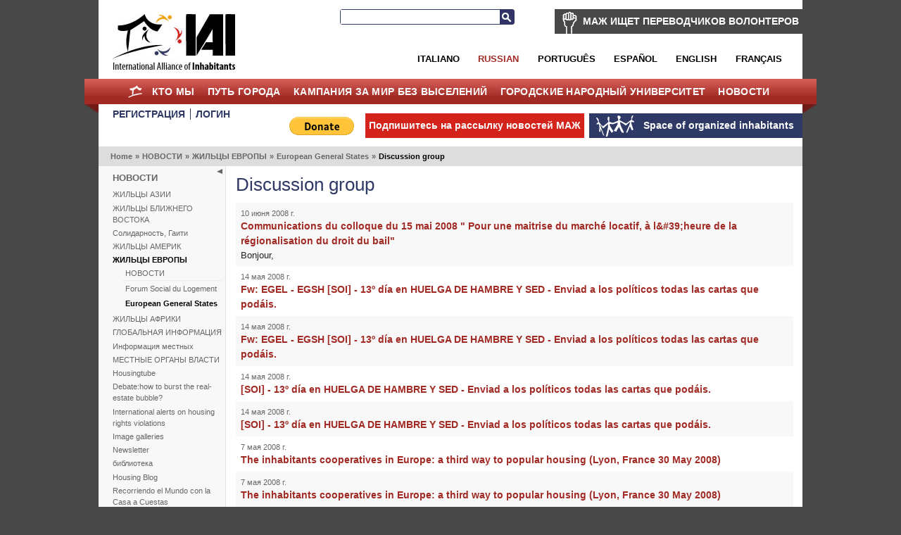

--- FILE ---
content_type: text/html; charset=utf-8
request_url: https://rus.habitants.org/news/habitantes_da_europa/estado_geral_europeu/discussion_group
body_size: 7921
content:
<!DOCTYPE html PUBLIC "-//W3C//DTD XHTML 1.0 Transitional//EN" "http://www.w3.org/TR/xhtml1/DTD/xhtml1-transitional.dtd">
<html xmlns="http://www.w3.org/1999/xhtml" xml:lang="ru-RU" lang="ru-RU">
<head>
     

<meta http-equiv="Content-Type" content="text/html; charset=utf-8" />
<meta name="google-site-verification" content="K94G4zTklscXnAMNt_qbA3AZnAqPaXnWhv4TCbvKs7k" />
                                                <title>Discussion group / European General States / ЖИЛЬЦЫ ЕВРОПЫ / НОВОСТИ  / Home - International Alliance of Inhabitants</title>

    
    
                <meta name="Content-Type" content="text/html; charset=utf-8" />

            <meta name="Content-language" content="ru-RU" />

                    <meta name="author" content="OpenContent" />
        

                <meta name="copyright" content="eZ Systems" />
        

                <meta name="description" content="Content Management System" />
        

                <meta name="keywords" content="cms, publish, e-commerce, content management, development framework" />
        

        <meta name="MSSmartTagsPreventParsing" content="TRUE" />
    <meta name="generator" content="eZ Publish" />
    
<link rel="Home" href="/" title="International Alliance of Inhabitants front page" />
<link rel="Index" href="/" />
<link rel="Top"  href="/" title="Discussion group / European General States / ЖИЛЬЦЫ ЕВРОПЫ / НОВОСТИ  / Home - International Alliance of Inhabitants" />
<link rel="Search" href="/content/advancedsearch" title="Search International Alliance of Inhabitants" />
<link rel="Shortcut icon" href="/design/standard/images/favicon.ico" type="image/x-icon" />
<link rel="Copyright" href="/ezinfo/copyright" />
<link rel="Author" href="/ezinfo/about" />
<link rel="Alternate" type="application/rss+xml" title="RSS" href="/rss/feed/my_feed" /><link rel="Alternate" href="/layout/set/print/news/habitantes_da_europa/estado_geral_europeu/discussion_group" media="print" title="Printable version" />      <link rel="stylesheet" type="text/css" href="/var/ezwebin_site/cache/public/stylesheets/7dd0f734115538435039ec14affe7d93_all.css" />
<link rel="stylesheet" type="text/css" href="/extension/opencontent/design/iai/stylesheets/mobile.css" media="screen and (max-width: 1100px)" />
<link rel="stylesheet" type="text/css" href="/extension/opencontent/design/iai/stylesheets/print.css" media="print" />
<!--[if lte IE 7]><style type="text/css"> @import url(/extension/opencontent/design/iai/stylesheets/browsers/ie7lte.css);</style> <![endif]-->
<!--[if lte IE 6]><style type="text/css"> @import url(/extension/opencontent/design/iai/stylesheets/browsers/ie6.css);</style> <![endif]-->

<script type="text/javascript" src="https://ajax.googleapis.com/ajax/libs/jquery/1.4.2/jquery.min.js" charset="utf-8"></script>
<script type="text/javascript" src="/var/ezwebin_site/cache/public/javascript/936a13b3fc71c365a5735ba08e5ce9bb.js" charset="utf-8"></script>


</head>
<body class="no-js">
<script type="text/javascript">
//<![CDATA[
(function(){var c = document.body.className;
c = c.replace(/no-js/, 'js');
document.body.className = c;
})();
//]]>
</script>


<!-- Change between "sidemenu"/"nosidemenu" and "extrainfo"/"noextrainfo" to switch display of side columns on or off  -->
<div id="page" class="sidemenu noextrainfo section_id_1 subtree_level_0_node_id_2 subtree_level_1_node_id_1406 subtree_level_2_node_id_4852 subtree_level_3_node_id_2446 subtree_level_4_node_id_2569">

  
  <div id="header" class="layout-width float-break">	
	<div id="logo">    <a href="/" title="International Alliance of Inhabitants"><img src="/var/ezwebin_site/storage/images/design/international_alliance_of_inhabitants/172-14-eng-GB/international_alliance_of_inhabitants.jpg" alt="" width="209" height="114" /></a></div>	
	
			<div id="help2translate" class="block-type-traduttori float-break">
	<h2><a href="/kto_my/volunteers/mazh_ischet_perevodchikov_volonterov" title="МАЖ ИЩЕТ ПЕРЕВОДЧИКОВ ВОЛОНТЕРОВ">МАЖ ИЩЕТ ПЕРЕВОДЧИКОВ ВОЛОНТЕРОВ</a></h2>
		<p><strong>Help us improving communication in several languages: Become a Volunteer translators for housing rights without frontiers!</strong>
</p>	<a class="subscribe defaultbutton" href=kto_my/volunteers/fill_out_the_form title="МАЖ ИЩЕТ ПЕРЕВОДЧИКОВ ВОЛОНТЕРОВ">Fill out the form</a>
	</div>

	
	<div id="searchbox">
  <form action="/content/search">
    <label for="searchtext" class="hide">Search text:</label>
        <input id="searchtext" name="SearchText" type="text" value="" size="12" />
    <button id="searchbutton" class="button" type="submit"> Search </button>
              </form>
</div>	
<ul id="languages">			          <li class="italian"><a href="/switchlanguage/to/ita/novosti/zhil_cy_evropy/european_general_states/discussion_group">Italiano</a></li>
        			          <li class="russian current_siteaccess"><a href="/switchlanguage/to/rus/novosti/zhil_cy_evropy/european_general_states/discussion_group">Russian</a></li>
        		          <li class="portogues"><a href="/switchlanguage/to/por/novosti/zhil_cy_evropy/european_general_states/discussion_group">Portugu&ecirc;s</a></li>
        		          <li class="espanol"><a href="/switchlanguage/to/esl/novosti/zhil_cy_evropy/european_general_states/discussion_group">Espa&ntilde;ol</a></li>
        		          <li class="english"><a href="/switchlanguage/to/www/novosti/zhil_cy_evropy/european_general_states/discussion_group">English</a></li>
        		          <li class="francais"><a href="/switchlanguage/to/fre/novosti/zhil_cy_evropy/european_general_states/discussion_group">Fran&ccedil;ais</a></li>
        	
</ul>

 	<p class="hide"><a href="#main">Skip to main content</a></p>
</div>
        <div id="topmenu-position" class="layout-overwidth">
  <div id="topmenu" class="float-break">
    <script type="text/javascript" src="/var/ezwebin_site/cache/public/javascript/2d6f070fbdd7c4745abc8053e4789061.js" charset="utf-8"></script>


        <ul id="topmenu-firstlevel" class="float-break">
		<li id="home"><div><a href="/" title="home">Home</a></div></li>
        
                                                                                   
                                                                                    
                                    <li id="node_id_5846" class="firstli"><div>
		    <a href="/kto_my">
			КТО МЫ</a></div>
					
           

        <ul>
                                                                                                                                
                                    <li id="node_id_34839" class="firstli"><div><a href="/kto_my/support_the_iai">SUPPORT THE IAI!</a></div></li>
                                                                                                            
                                    <li id="node_id_972"><div><a href="/kto_my/volunteers">Volunteers</a></div></li>
                                                                                                            
                                    <li id="node_id_8009"><div><a href="/kto_my/join_the_iai">Join the IAI!</a></div></li>
                                                                                                            
                                    <li id="node_id_22098"><div><a href="/kto_my/logo">Logo</a></div></li>
                                                                                                                                                
                                    <li id="node_id_4503" class="lastli"><div><a href="/kto_my/supported_by">Supported by</a></div></li>
                                    </ul>
    					
					
				</li>
                                                                                            
                                                
                                    <li id="node_id_970"><div>
		    <a href="/put_goroda">
			ПУТЬ ГОРОДА</a></div>
					
           

        <ul>
                                                                                                                                
                                    <li id="node_id_40199" class="firstli"><div><a href="/put_goroda/forum_for_mediteranean_inhabitants">FORUM FOR MEDITERANEAN INHABITANTS</a></div></li>
                                                                                                            
                                    <li id="node_id_39915"><div><a href="/put_goroda/the_inhabitants_at_africities_2018">The Inhabitants at Africities 2018</a></div></li>
                                                                                                            
                                    <li id="node_id_39510"><div><a href="/put_goroda/one_day_the_world_of_work">One Day, the world of work</a></div></li>
                                                                                                            
                                    <li id="node_id_39279"><div><a href="/put_goroda/inhabitants_who_r-exist_at_wsf_2018">Inhabitants who R-Exist at WSF 2018</a></div></li>
                                                                                                            
                                    <li id="node_id_39180"><div><a href="/put_goroda/r-existences_the_turning_point_of_quito._the_new_inhabitants_agenda_vs_the_new_urban_agenda">R-Existences, the turning point of Quito. The New Inhabitants' Agenda VS the New Urban Agenda</a></div></li>
                                                                                                            
                                    <li id="node_id_39079"><div><a href="/put_goroda/world_meeting_of_popular_movements">World Meeting of Popular Movements</a></div></li>
                                                                                                            
                                    <li id="node_id_38108"><div><a href="/put_goroda/social_forum_of_resistance_20172">Social Forum of Resistance 2017</a></div></li>
                                                                                                            
                                    <li id="node_id_37201"><div><a href="/put_goroda/social_nomu_forumu_za_narodnoe_soprotivlenie_provedeniyu_habitat_iii">Социальному Форуму за народное  сопротивление проведению Хабитат III</a></div></li>
                                                                                                            
                                    <li id="node_id_37982"><div><a href="/put_goroda/charter_of_responsibilities_for_habitants">Charter of Responsibilities for habitants</a></div></li>
                                                                                                                                                
                                    <li id="node_id_37622" class="lastli"><div><a href="/put_goroda/inhabitants_at_wsf_2016">Inhabitants at WSF 2016 </a></div></li>
                                    </ul>
    					
					
				</li>
                                                                                            
                                                
                                    <li id="node_id_7208"><div>
		    <a href="/kampaniya_za_mir_bez_vyselenij">
			КАМПАНИЯ ЗА МИР БЕЗ ВЫСЕЛЕНИЙ</a></div>
					
           

        <ul>
                                                                                                                                
                                    <li id="node_id_5964" class="firstli"><div><a href="/kampaniya_za_mir_bez_vyselenij/mezhdunarodnaya_kampaniya_protiv_vyselenij">Международная кампания против выселений</a></div></li>
                                                                                                            
                                    <li id="node_id_40500"><div><a href="/kampaniya_za_mir_bez_vyselenij/zero_evictions_for_coronavirus">ZERO EVICTIONS FOR CORONAVIRUS</a></div></li>
                                                                                                            
                                    <li id="node_id_236"><div><a href="/kampaniya_za_mir_bez_vyselenij/zero_evictions_alert_indicates_a_risk_situation">Zero Evictions Alert: indicates a risk situation!</a></div></li>
                                                                                                            
                                    <li id="node_id_40235"><div><a href="/kampaniya_za_mir_bez_vyselenij/vsemirnye_dni_za_mir_bez_vyselenij_2019">Всемирные дни за мир без выселений 2019</a></div></li>
                                                                                                            
                                    <li id="node_id_39728"><div><a href="/kampaniya_za_mir_bez_vyselenij/vsemirnye_dni_za_mir_bez_vyselenij_2018">Всемирные дни за мир без выселений 2018 </a></div></li>
                                                                                                            
                                    <li id="node_id_39391"><div><a href="/kampaniya_za_mir_bez_vyselenij/ciao_in_solidarity">Ciao in Solidarity!</a></div></li>
                                                                                                            
                                    <li id="node_id_38879"><div><a href="/kampaniya_za_mir_bez_vyselenij/world_zero_evictions_days_2017">World Zero Evictions Days 2017</a></div></li>
                                                                                                            
                                    <li id="node_id_38575"><div><a href="/kampaniya_za_mir_bez_vyselenij/dolina_narmada_bez_vyselenij">Долина Нармада Без Выселений</a></div></li>
                                                                                                            
                                    <li id="node_id_38330"><div><a href="/kampaniya_za_mir_bez_vyselenij/cero_desalojos_colombia">Cero Desalojos Colombia</a></div></li>
                                                                                                                                                
                                    <li id="node_id_38206" class="lastli"><div><a href="/kampaniya_za_mir_bez_vyselenij/nol_vyselenij_occupybulacan_filippiny">Ноль Выселений #OccupyBulacan, Филиппины</a></div></li>
                                    </ul>
    					
					
				</li>
                                                                                            
                                                
                                    <li id="node_id_7207"><div>
		    <a href="/gorodskie_narodnyj_universitet">
			Городские Народный Университет</a></div>
					
           

        <ul>
                                                                                                                                
                                    <li id="node_id_30687" class="firstli"><div><a href="/gorodskie_narodnyj_universitet/news">News</a></div></li>
                                                                                                            
                                    <li id="node_id_30690"><div><a href="/gorodskie_narodnyj_universitet/coproduction_of_inhabitants">Coproduction of inhabitants</a></div></li>
                                                                                                            
                                    <li id="node_id_30816"><div><a href="/gorodskie_narodnyj_universitet/calls">Calls</a></div></li>
                                                                                                            
                                    <li id="node_id_5870"><div><a href="/gorodskie_narodnyj_universitet/galleries">Galleries</a></div></li>
                                                                                                                                                
                                    <li id="node_id_30689" class="lastli"><div><a href="/gorodskie_narodnyj_universitet/video">Video</a></div></li>
                                    </ul>
    					
					
				</li>
                                                                                				                                
                                                                                    
                                    <li id="node_id_1406" class="selected lastli"><div>
		    <a href="/novosti">
			НОВОСТИ </a></div>
					
           

        <ul>
                                                                                                                                
                                    <li id="node_id_9811" class="firstli"><div><a href="/novosti/zhil_cy_azii">ЖИЛЬЦЫ АЗИИ</a></div></li>
                                                                                                            
                                    <li id="node_id_10296"><div><a href="/novosti/zhil_cy_blizhnego_vostoka">ЖИЛЬЦЫ БЛИЖНЕГО ВОСТОКА</a></div></li>
                                                                                                            
                                    <li id="node_id_19215"><div><a href="/novosti/solidarnost_gaiti">Солидарность, Гаити</a></div></li>
                                                                                                            
                                    <li id="node_id_4874"><div><a href="/novosti/zhil_cy_amerik">ЖИЛЬЦЫ АМЕРИК</a></div></li>
                                                                                                                                                
                                    <li id="node_id_4852" class="selected"><div><a href="/novosti/zhil_cy_evropy">ЖИЛЬЦЫ ЕВРОПЫ</a></div></li>
                                                                                                            
                                    <li id="node_id_4844"><div><a href="/novosti/zhil_cy_afriki">ЖИЛЬЦЫ АФРИКИ</a></div></li>
                                                                                                            
                                    <li id="node_id_906"><div><a href="/novosti/global_naya_informaciya">ГЛОБАЛЬНАЯ ИНФОРМАЦИЯ</a></div></li>
                                                                                                            
                                    <li id="node_id_974"><div><a href="/novosti/informaciya_mestnyh">Информация местных</a></div></li>
                                                                                                            
                                    <li id="node_id_4816"><div><a href="/novosti/mestnye_organy_vlasti">МЕСТНЫЕ ОРГАНЫ ВЛАСТИ</a></div></li>
                                                                                                                                                
                                    <li id="node_id_904" class="lastli"><div><a href="/novosti/housingtube">Housingtube</a></div></li>
                                    </ul>
    					
					
				</li>
                                            </ul>


    	
  </div>

  </div>
  <div id="links-position" class="layout-overwidth">
	
<div id="links" class="layout-width float-break">


    <ul>
	   
                    <li id="registeruser" class="firstli"><a href="/user/register" title="РЕГИСТРАЦИЯ"><span>РЕГИСТРАЦИЯ</span></a></li>
                        <li id="login"><a href="/user/login" title="ЛОГИН"><span>ЛОГИН</span></a></li>
        		
        </ul>
	
	<ul id="myspace">
                                                                                                                       
                            <li id="node_id_2117" class="firstli lastli"><a href="/space_of_organized_inhabitants"><span>Space of organized inhabitants</span></a></li>
                                  </ul>


	
		    
	
	<script type="text/javascript">		
		$(document).ready(function() {
		   $(".newsletter").colorbox({width:"400px", height:"400px", iframe:true});
		});
	</script>
	    
    
            
	
    <ul id="newsletter">
	<li><a class='newsletter' href="//www.habitants.org/socialweb/utils_ezml/rus">Подпишитесь на рассылку новостей МАЖ</a></li>
    </ul>

    
    <ul id="paypal"><li>
	    <form action="https://www.paypal.com/cgi-bin/webscr" method="post">
	    <input type="hidden" name="cmd" value="_s-xclick">
	    <input type="hidden" name="hosted_button_id" value="DYPNTENW6XHGC">
	    <input type="image" src="https://www.paypal.com/en_US/i/btn/btn_donate_LG.gif" border="0" name="submit" alt="PayPal - The safer, easier way to pay online!">
	    <img alt="" border="0" src="https://www.paypal.com/it_IT/i/scr/pixel.gif" width="1" height="1">
	    </form>
	</li>

	</ul>
<div id="fb-root"></div>

<script>(function(d, s, id) {
  var js, fjs = d.getElementsByTagName(s)[0];
  if (d.getElementById(id)) return;
  js = d.createElement(s); js.id = id;
  js.src = "//connect.facebook.net/it_IT/all.js#xfbml=1&appId=228017297302620";
  fjs.parentNode.insertBefore(js, fjs);
}(document, 'script', 'facebook-jssdk'));</script>	


	<div class="facebook">
		<div class="fb-like" data-href="https://www.facebook.com/pages/International-Alliance-of-Inhabitants/172586256110289" data-send="false" data-layout="button_count" data-width="100" data-show-faces="false"></div>
	
	</div>

</div>
  </div>  

  
        <div id="path" class="layout-width">
        <p>
        <a class = "home" href="/">Home</a>
      <span class="path-separator">&raquo;</span>      <a  href="/novosti">НОВОСТИ </a>
      <span class="path-separator">&raquo;</span>      <a  href="/novosti/zhil_cy_evropy">ЖИЛЬЦЫ ЕВРОПЫ</a>
      <span class="path-separator">&raquo;</span>      <a  href="/novosti/zhil_cy_evropy/european_general_states">European General States</a>
      <span class="path-separator">&raquo;</span>      <span class="path-text">Discussion group</span>
        </p>
    </div>  

  

  <div id="columns-position" class="layout-width">
  <div id="columns" class="float-break">
  
            <script type="text/javascript" src="/var/ezwebin_site/cache/public/javascript/2485414388d132de2cd77b0a7ea8e28d.js" charset="utf-8"></script>

<span id="closemenu" class="no-js-hide" title="Mostra/Nascondi il menu">Mostra/Nascondi il menu</span>
    <div id="sidemenu-position">
      <div id="sidemenu">
                    
    <h2><a href="/novosti">НОВОСТИ </a></h2>
    
            <ul class="menu-list">
                    
                                                    <li class="firstli"><div class="second_level_menu"><a href="/novosti/zhil_cy_azii">ЖИЛЬЦЫ АЗИИ</a></div>
            
                        </li>
                    
                                                    <li><div class="second_level_menu"><a href="/novosti/zhil_cy_blizhnego_vostoka">ЖИЛЬЦЫ БЛИЖНЕГО ВОСТОКА</a></div>
            
                        </li>
                    
                                                    <li><div class="second_level_menu"><a href="/novosti/solidarnost_gaiti">Солидарность, Гаити</a></div>
            
                        </li>
                    
                                                    <li><div class="second_level_menu"><a href="/novosti/zhil_cy_amerik">ЖИЛЬЦЫ АМЕРИК</a></div>
            
                        </li>
                    
                                                    <li><div class="second_level_menu"><a href="/novosti/zhil_cy_evropy" class="selected">ЖИЛЬЦЫ ЕВРОПЫ</a></div>
            
                                                            <div class="submenu-list-container">				
				<div class="submenu-list">
                                                                                                                               <div class="light firstli"><a href="/novosti/zhil_cy_evropy/novosti">НОВОСТИ</a></div>
                                                                                                                                                   <div class="dark"><a href="/novosti/zhil_cy_evropy/forum_social_du_logement">Forum Social du Logement</a></div>
                                                                                                                                                                                               <div class="light lastli"><a href="/novosti/zhil_cy_evropy/european_general_states" class="selected">European General States</a></div>
                                                        </div>
				</div>
                                                    </li>
                    
                                                    <li><div class="second_level_menu"><a href="/novosti/zhil_cy_afriki">ЖИЛЬЦЫ АФРИКИ</a></div>
            
                        </li>
                    
                                                    <li><div class="second_level_menu"><a href="/novosti/global_naya_informaciya">ГЛОБАЛЬНАЯ ИНФОРМАЦИЯ</a></div>
            
                        </li>
                    
                                                    <li><div class="second_level_menu"><a href="/novosti/informaciya_mestnyh">Информация местных</a></div>
            
                        </li>
                    
                                                    <li><div class="second_level_menu"><a href="/novosti/mestnye_organy_vlasti">МЕСТНЫЕ ОРГАНЫ ВЛАСТИ</a></div>
            
                        </li>
                    
                                                    <li><div class="second_level_menu"><a href="/novosti/housingtube">Housingtube</a></div>
            
                        </li>
                    
                                                    <li><div class="second_level_menu"><a href="/novosti/debate_how_to_burst_the_real-estate_bubble">Debate:how to burst the real-estate bubble?</a></div>
            
                        </li>
                    
                                                    <li><div class="second_level_menu"><a href="/novosti/international_alerts_on_housing_rights_violations">International alerts on housing rights violations</a></div>
            
                        </li>
                    
                                                    <li><div class="second_level_menu"><a href="/novosti/image_galleries">Image galleries</a></div>
            
                        </li>
                    
                                                    <li><div class="second_level_menu"><a href="/novosti/newsletter">Newsletter</a></div>
            
                        </li>
                    
                                                    <li><div class="second_level_menu"><a href="/novosti/biblioteka">библиотека</a></div>
            
                        </li>
                    
                                                    <li><div class="second_level_menu"><a href="/novosti/housing_blog">Housing Blog</a></div>
            
                        </li>
                    
                                                                                <li class="lastli"><div class="second_level_menu"><a href="/novosti/recorriendo_el_mundo_con_la_casa_a_cuestas">Recorriendo el Mundo con la Casa a Cuestas</a></div>
            
                        </li>
                </ul>
                		
       </div>
    </div>    
  
        <div id="main-position">
      <div id="main" class="float-break">        
		

	<div class="content-view-full">
		<div class="class-folder">

			<div class="attribute-header">
				<h1>
Discussion group


</h1>
			</div>
		
                		

		
									
				
	
		
	

		
		<div class="attribute-info">
			
					</div>



							
				
								<div class="content-view-children">
					
						<div class="content-view-line dark">
						

    <div class="class-link">	

		<small>
						10 июня 2008 г.
		</small>
		
		<h2><a href="http://groups.google.com/group/etats-gnraux-du-logement-en-europe/browse_thread/thread/17090873bd8462a8/ef05016c0edad745?show_docid=ef05016c0edad745" target="_blank">Communications du colloque du 15 mai 2008 &quot; Pour une maitrise du marché locatif, à l&amp;#39;heure de la régionalisation du droit du bail&quot;</a></h2>
		
				<div class="attribute-short">
			 Bonjour,  
		</div>
				
		
    </div>


</div>
					
						<div class="content-view-line light">
						

    <div class="class-link">	

		<small>
						14 мая 2008 г.
		</small>
		
		<h2><a href="http://groups.google.com/group/etats-gnraux-du-logement-en-europe/msg/8878e85d9802fa85" target="_blank">Fw: EGEL - EGSH [SOI] - 13º día en HUELGA DE HAMBRE Y SED - Enviad a los políticos todas las cartas que podáis.</a></h2>
		
				<div class="attribute-short">
			 
		</div>
				
		
    </div>


</div>
					
						<div class="content-view-line dark">
						

    <div class="class-link">	

		<small>
						14 мая 2008 г.
		</small>
		
		<h2><a href="http://groups.google.com/group/etats-gnraux-du-logement-en-europe/browse_thread/thread/9e8d10b892e11be7/8878e85d9802fa85?show_docid=8878e85d9802fa85" target="_blank">Fw: EGEL - EGSH [SOI] - 13º día en HUELGA DE HAMBRE Y SED - Enviad a los políticos todas las cartas que podáis.</a></h2>
		
				<div class="attribute-short">
			 
		</div>
				
		
    </div>


</div>
					
						<div class="content-view-line light">
						

    <div class="class-link">	

		<small>
						14 мая 2008 г.
		</small>
		
		<h2><a href="http://groups.google.com/group/etats-gnraux-du-logement-en-europe/msg/19e08b2f1e05041e" target="_blank">[SOI] - 13º día en HUELGA DE HAMBRE Y SED - Enviad a los políticos todas las cartas que podáis.</a></h2>
		
				<div class="attribute-short">
			 
		</div>
				
		
    </div>


</div>
					
						<div class="content-view-line dark">
						

    <div class="class-link">	

		<small>
						14 мая 2008 г.
		</small>
		
		<h2><a href="http://groups.google.com/group/etats-gnraux-du-logement-en-europe/browse_thread/thread/213dbce53ecfb58d/19e08b2f1e05041e?show_docid=19e08b2f1e05041e" target="_blank">[SOI] - 13º día en HUELGA DE HAMBRE Y SED - Enviad a los políticos todas las cartas que podáis.</a></h2>
		
				<div class="attribute-short">
			 
		</div>
				
		
    </div>


</div>
					
						<div class="content-view-line light">
						

    <div class="class-link">	

		<small>
						7 мая 2008 г.
		</small>
		
		<h2><a href="http://groups.google.com/group/etats-gnraux-du-logement-en-europe/msg/98f10fe6fbc6f698" target="_blank">The inhabitants cooperatives in Europe: a third way to popular housing (Lyon, France 30 May 2008)</a></h2>
		
				<div class="attribute-short">
			 
		</div>
				
		
    </div>


</div>
					
						<div class="content-view-line dark">
						

    <div class="class-link">	

		<small>
						7 мая 2008 г.
		</small>
		
		<h2><a href="http://groups.google.com/group/etats-gnraux-du-logement-en-europe/browse_thread/thread/7591ea14066945c8/98f10fe6fbc6f698?show_docid=98f10fe6fbc6f698" target="_blank">The inhabitants cooperatives in Europe: a third way to popular housing (Lyon, France 30 May 2008)</a></h2>
		
				<div class="attribute-short">
			 
		</div>
				
		
    </div>


</div>
					
						<div class="content-view-line light">
						

    <div class="class-link">	

		<small>
						5 мая 2008 г.
		</small>
		
		<h2><a href="http://groups.google.com/group/etats-gnraux-du-logement-en-europe/msg/b8670c3270f882f2" target="_blank">=?ANSI_X3.4-1968?Q?Re:_EGEL_-_EGSH_Invitation_|_Colloque?==?ANSI_X3.4-1968?Q?_&quot;Pour_une_ma=3Ftrise_du_march=3F_locatif&quot;?=</a></h2>
		
				<div class="attribute-short">
			 Monsieur,Merci pour l'invitation, toutefois j'ai un engagement existant sur le 15ème peuvent 2008. Les meilleurs souvenirs Joseph G. Jones_________________________ ______________________________ ______________Dear Sir, Thanks for the invitation, however I have an existing commitment on the 15th may 2008.Best regardsJoseph G. Jones_________________________ _________________________Gypsy council (Commissioner and Secretary)Southern England Romany Gypsy &amp; Irish Traveller Network (Vice Chairman)Thames Valley Gypsy Association (Chairman)International Alliance of Inhabitants (UK Representative)Saga Ct, Unit 3 Sibleys Rise,South Heath Buckinghamshire, HP16 9QQTel: 07756 917 937 Our Aims Are:* Preserve Gypsy's and Traveller's human rights.* Challenge racism and discrimination.* Give the community a voice.* Address problems with education.* Offer support with Planning Applications.* Promote good health and health education.* Support Gypsy's &amp; Traveller's in Prison.* Improve the image of the Community.* Promote Cohesion between sites in the Thames Valley &amp; beyond.
		</div>
				
		
    </div>


</div>
					
						<div class="content-view-line dark">
						

    <div class="class-link">	

		<small>
						5 мая 2008 г.
		</small>
		
		<h2><a href="http://groups.google.com/group/etats-gnraux-du-logement-en-europe/browse_thread/thread/3d9c880d0231dd6d/b8670c3270f882f2?show_docid=b8670c3270f882f2" target="_blank">=?ANSI_X3.4-1968?Q?Re:_EGEL_-_EGSH_Invitation_|_Colloque?==?ANSI_X3.4-1968?Q?_&quot;Pour_une_ma=3Ftrise_du_march=3F_locatif&quot;?=</a></h2>
		
				<div class="attribute-short">
			 Monsieur,Merci pour l'invitation, toutefois j'ai un engagement existant sur le 15ème peuvent 2008. Les meilleurs souvenirs Joseph G. Jones_________________________ ______________________________ ______________Dear Sir, Thanks for the invitation, however I have an existing commitment on the 15th may 2008.Best regardsJoseph G. Jones_________________________ _________________________Gypsy council (Commissioner and Secretary)Southern England Romany Gypsy &amp; Irish Traveller Network (Vice Chairman)Thames Valley Gypsy Association (Chairman)International Alliance of Inhabitants (UK Representative)Saga Ct, Unit 3 Sibleys Rise,South Heath Buckinghamshire, HP16 9QQTel: 07756 917 937 Our Aims Are:* Preserve Gypsy's and Traveller's human rights.* Challenge racism and discrimination.* Give the community a voice.* Address problems with education.* Offer support with Planning Applications.* Promote good health and health education.* Support Gypsy's &amp; Traveller's in Prison.* Improve the image of the Community.* Promote Cohesion between sites in the Thames Valley &amp; beyond.
		</div>
				
		
    </div>


</div>
					
						<div class="content-view-line light">
						

    <div class="class-link">	

		<small>
						5 мая 2008 г.
		</small>
		
		<h2><a href="http://groups.google.com/group/etats-gnraux-du-logement-en-europe/msg/c47ad5fa14e30d5c" target="_blank"> Invitation | Colloque &quot;Pour une maîtrise du marché locatif&quot;</a></h2>
		
				<div class="attribute-short">
			  Les travaux de la matinée porteront sur la régionalisation de la matière des baux à loyer, décidée lors des négociations institutionnelles dites Octopus en février 2008 et énoncée à l'article 3 du Titre II de la proposition de loi spéciale.
		</div>
				
		
    </div>


</div>
									</div>

				

<div class="pagenavigator">
<p>

            
            <span class="next"><a href="/novosti/zhil_cy_evropy/european_general_states/discussion_group/(offset)/10"><span class="text">Следующая&nbsp;&raquo;</span></a></span>
      
<span class="pages">
    
        <span class="current">1</span>

                      <span class="other"><a href="/novosti/zhil_cy_evropy/european_general_states/discussion_group/(offset)/10">2</a></span>
                              <span class="other"><a href="/novosti/zhil_cy_evropy/european_general_states/discussion_group/(offset)/20">3</a></span>
                              <span class="other"><a href="/novosti/zhil_cy_evropy/european_general_states/discussion_group/(offset)/30">4</a></span>
                              <span class="other"><a href="/novosti/zhil_cy_evropy/european_general_states/discussion_group/(offset)/40">5</a></span>
                              <span class="other"><a href="/novosti/zhil_cy_evropy/european_general_states/discussion_group/(offset)/50">6</a></span>
                              <span class="other"><a href="/novosti/zhil_cy_evropy/european_general_states/discussion_group/(offset)/60">7</a></span>
            <span class="other">...</span><span class="other"><a href="/novosti/zhil_cy_evropy/european_general_states/discussion_group/(offset)/410">42</a></span>
</span>

</p>
<div class="break"></div>
</div>

 

					</div>
	</div>
  
      </div>
    </div>
    
    
  </div>
  </div>

    <!-- Footer area: START -->
  <div id="footer" class="layout-width">
    <address>
            Copyleft - Implemented by <a href="http://www.opencontent.it">OpenContent</a> 
                Powered by <a href="http://ez.no/ezpublish" title="eZ Publish&#8482; CMS Open Source Web Content Management">eZ Publish&#8482; CMS Open Source Web Content Management</a>. 
    	
    </address>
  </div>
  <!-- Footer area: END -->
  

  <script type="text/javascript">

  var _gaq = _gaq || [];
  _gaq.push(['_setAccount', 'UA-11663353-1']);
  _gaq.push(['_trackPageview']);

  (function() {
    var ga = document.createElement('script'); ga.type = 'text/javascript'; ga.async = true;
    ga.src = ('https:' == document.location.protocol ? 'https://ssl' : 'http://www') + '.google-analytics.com/ga.js';
    var s = document.getElementsByTagName('script')[0]; s.parentNode.insertBefore(ga, s);
  })();

</script>



</div>







</body>
</html>